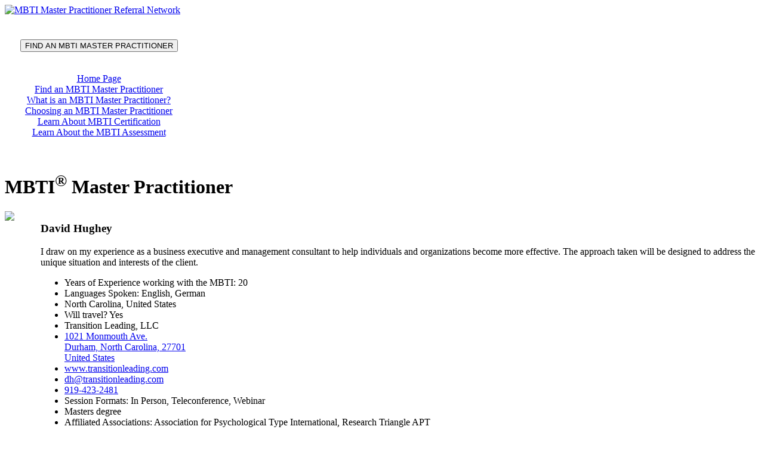

--- FILE ---
content_type: text/html;charset=UTF-8
request_url: http://mbtireferralnetwork.org/mbti-master-practitioners/david-hughey.htm
body_size: 14823
content:


        
    <!DOCTYPE html>
    <html lang="en" xml:lang="en" xmlns="http://www.w3.org/1999/xhtml">
    <head>
    
    
    
    <meta charset="utf-8">
    <meta http-equiv="X-UA-Compatible" content="IE=EDGE" />
    <meta name="theme-color" content="#f9f4de" />
    
    
    
    
    <meta name="description" content="MBTI Master Practitioner - David Hughey" />
    <meta name="viewport" content="width=device-width, initial-scale=1">
    
    
    <meta name="copyright" content="2026 Myers & Briggs Foundation">
    
    <meta name="msvalidate.01" content="ABF60A3DFCAC51B305367917E6FC10CF" />
    

    
	
	<link rel="canonical" href="https://mbtireferralnetwork.org/practitioner-detail.htm" />

    <title>David Hughey - mbtiReferralNetwork.org</title>
    
    
    <base href="https://mbtireferralnetwork.org" />
    
    
    
    
    
    <script language="javascript" type="text/javascript" src="_scripts/jquery-3.6.0.min.js"></script>
    <script language="javascript" type="text/javascript" src="_scripts/formValidation.js"></script>
    <link rel="stylesheet" type="text/css" href="_css/styles.css?{ts '2026-01-15 18:54:44'}" media="screen" />
    
    
    <link rel="stylesheet" type="text/css" href="_css/styles_mediaQries.css?{ts '2026-01-15 18:54:44'}" media="screen" />
    
    <link rel="stylesheet" href="_css/jquery.cookieBar.css" />
    
    


<!-- Global site tag (gtag.js) - Google Analytics -->
<script async src="https://www.googletagmanager.com/gtag/js?id=G-48YF01ZD5Q"></script>
<script>
  window.dataLayer = window.dataLayer || [];
  function gtag(){dataLayer.push(arguments);}
  gtag('js', new Date());
  gtag('config', 'G-48YF01ZD5Q');
</script>
<!-- Google Tag Manager -->
<script>(function(w,d,s,l,i){w[l]=w[l]||[];w[l].push({'gtm.start':
new Date().getTime(),event:'gtm.js'});var f=d.getElementsByTagName(s)[0],
j=d.createElement(s),dl=l!='dataLayer'?'&l='+l:'';j.async=true;j.src=
'https://www.googletagmanager.com/gtm.js?id='+i+dl;f.parentNode.insertBefore(j,f);
})(window,document,'script','dataLayer','GTM-N5PZBZBW');</script>
<!-- End Google Tag Manager -->



    
    </head>
    
    <body>

    <!-- Google Tag Manager (noscript) -->
<noscript><iframe src="https://www.googletagmanager.com/ns.html?id=GTM-N5PZBZBW"
height="0" width="0" style="display:none;visibility:hidden"></iframe></noscript>
<!-- End Google Tag Manager (noscript) -->
    
    
    
    <header>
            <div id="header_inner">
                <div>
                    <A HREF="https://mbtireferralnetwork.org" title="Return to homepage"><img src="_images/headerLogo.gif" border=0 alt="MBTI Master Practitioner Referral Network"  id="headerLogo" style="width:173px;height:auto;"></A>
                </div>
            </div>
            
            <div id="header_right">
                <div style="text-align:right;
                            color: #ffffff;
                            font-size: 30px;">
                    MBTI<sup>&reg;</sup> Master Practitioner Referral Network
                </div>
            </div>
             
            <div id="menuIconContainer" style="display:none;">
                <div id="menuIcon" 
                    onClick="$('#mobileMenu').slideToggle('slow');
                            $('#menuIcon').toggleClass('open');">
                    <span></span>
                    <span></span>
                    <span></span>
                    <span></span>
                </div>
            </div>     
    </header>       
    
    <div id="mobileMenu" style="display:none; margin-top:3em; padding-right:1em;">
        
<div>
    <div class="menuHeader">
    </div>
</div>
<div class="sidebarMenu">
    

    <A HREF="/index.htm" class="sidebarMenuLink" title="Home Page">

        <div class="sidebarMenuMain" onClick="$.fn.sideBarMenu('ref',1,'mobile');">
            <nobr>
                Home Page
            </nobr>
        </div>
    </A>



    <A HREF="/find-an-mbti-master-practitioner.htm" class="sidebarMenuLink" title="Find an MBTI Master Practitioner">

        <div class="sidebarMenuMain" onClick="$.fn.sideBarMenu('ref',2,'mobile');">
            <nobr>
                Find an MBTI Master Practitioner
            </nobr>
        </div>
    </A>



    <A HREF="/what-is-an-mbti-master-practitioner.htm" class="sidebarMenuLink" title="What is an MBTI Master Practitioner?">

        <div class="sidebarMenuMain" onClick="$.fn.sideBarMenu('ref',3,'mobile');">
            <nobr>
                What is an MBTI Master Practitioner?
            </nobr>
        </div>
    </A>



    <A HREF="/choosing-an-mbti-master-practitioner.htm" class="sidebarMenuLink" title="Choosing an MBTI Master Practitioner">

        <div class="sidebarMenuMain" onClick="$.fn.sideBarMenu('ref',4,'mobile');">
            <nobr>
                Choosing an MBTI Master Practitioner
            </nobr>
        </div>
    </A>



    <A HREF="/learn-about-mbti-certification.htm" class="sidebarMenuLink" title="Learn About MBTI Certification">

        <div class="sidebarMenuMain" onClick="$.fn.sideBarMenu('ref',5,'mobile');">
            <nobr>
                Learn About MBTI Certification
            </nobr>
        </div>
    </A>



    <A HREF="/learn-about-the-mbti-assessment.htm" class="sidebarMenuLink" title="Learn About the MBTI Assessment">

        <div class="sidebarMenuMain sidebarMenuNoBorder" onClick="$.fn.sideBarMenu('ref',6,'mobile');">
            <nobr>
                Learn About the MBTI Assessment
            </nobr>
        </div>
    </A>


</div>    
    </div>
    
    <script language="javascript">
        window.addEventListener('resize', function(event) {
            if (document.getElementById('menuIcon').classList.contains("open") && window.innerWidth >= 1080) {
                document.getElementById('mobileMenu').style.display = "none";
                $('#menuIcon').removeClass("open");
            }
        }, true);
    </script>

    <div id="container">
    
        


<div id="sidebar">
    
    
    
    <div id="siteStatement_sidebar">
        <div style="width:285px;text-align:center;padding-left: 15px;">
            <a href="find-an-mbti-master-practitioner.htm" title="Find an MBTI Master Practitioner"><button>FIND AN MBTI MASTER PRACTITIONER</button></a>
        </div>
    </div>

    <div style="text-align:center;width: 285px;">
                
        
        
        <div id="sidebarMenuContainer" style="margin-left: 30px;">  
            <br />
            <br />
            
<div>
    <div class="menuHeader">
    </div>
</div>
<div class="sidebarMenu">
    

    <A HREF="/index.htm" class="sidebarMenuLink" title="Home Page">

        <div class="sidebarMenuMain" onClick="$.fn.sideBarMenu('ref',1,'sidebar');">
            <nobr>
                Home Page
            </nobr>
        </div>
    </A>



    <A HREF="/find-an-mbti-master-practitioner.htm" class="sidebarMenuLink" title="Find an MBTI Master Practitioner">

        <div class="sidebarMenuMain" onClick="$.fn.sideBarMenu('ref',2,'sidebar');">
            <nobr>
                Find an MBTI Master Practitioner
            </nobr>
        </div>
    </A>



    <A HREF="/what-is-an-mbti-master-practitioner.htm" class="sidebarMenuLink" title="What is an MBTI Master Practitioner?">

        <div class="sidebarMenuMain" onClick="$.fn.sideBarMenu('ref',3,'sidebar');">
            <nobr>
                What is an MBTI Master Practitioner?
            </nobr>
        </div>
    </A>



    <A HREF="/choosing-an-mbti-master-practitioner.htm" class="sidebarMenuLink" title="Choosing an MBTI Master Practitioner">

        <div class="sidebarMenuMain" onClick="$.fn.sideBarMenu('ref',4,'sidebar');">
            <nobr>
                Choosing an MBTI Master Practitioner
            </nobr>
        </div>
    </A>



    <A HREF="/learn-about-mbti-certification.htm" class="sidebarMenuLink" title="Learn About MBTI Certification">

        <div class="sidebarMenuMain" onClick="$.fn.sideBarMenu('ref',5,'sidebar');">
            <nobr>
                Learn About MBTI Certification
            </nobr>
        </div>
    </A>



    <A HREF="/learn-about-the-mbti-assessment.htm" class="sidebarMenuLink" title="Learn About the MBTI Assessment">

        <div class="sidebarMenuMain sidebarMenuNoBorder" onClick="$.fn.sideBarMenu('ref',6,'sidebar');">
            <nobr>
                Learn About the MBTI Assessment
            </nobr>
        </div>
    </A>


</div>    
            <br />
            <br />
        </div>

      </div>   
    </div> 
    
        <main>
                
           
                <div id="breadcrumbContainer" style="width: 85%"><span id="breadcrumbRow"></span></div>
            
        <div class="staticParagraph">
        <h1>MBTI<sup>&reg;</sup> Master Practitioner</h1>
        <p>
            <div class="contentContainer">
                <div style="display: grid;
                            grid-template-columns: 60px auto;
                            width:100%;">
                    <div style="vertical-align:top;">
                        
                            <img src="graphics/mp/200099.jpg" width="50" class="image"/>
                        
                    </div>
                    <div>
                        <h3 class="nospace"> David Hughey </h3>
                        <p>I draw on my experience as a 
business executive and 
management consultant to help 
individuals and organizations 
become more effective. The 
approach taken will be designed to 
address the unique situation and 
interests of the client.</p>
                        <ul>
                            <li>Years of Experience working with the MBTI: 20</li>
                            <li>Languages Spoken: English, German</li>
                            <li>North Carolina, United States</li>
                            
                                <li>Will travel? Yes</li>
                            
                                    <li>Transition Leading, LLC</li>
                                
                                <li>
                                    <a href="http://maps.google.com/?q=1021 Monmouth Ave., Durham,, , North Carolina, 27701, United States " target="_blank">1021 Monmouth Ave. 
                                    <br />
                                    Durham, North Carolina, 27701<br />
                                    United States </a>
                                </li>
                            
                                <li><A HREF="http://www.transitionleading.com">www.transitionleading.com</A></li>
                            
                                <li><A HREF="mailto:dh@transitionleading.com">dh@transitionleading.com</A></li>
                            
                                <li><a href="tel:919-423-2481">919-423-2481</a></li>
                            
                            <li>Session Formats:
                                    In Person, Teleconference, Webinar</li>
                            <li>Masters degree</li>
                            
                                <li>Affiliated Associations: Association for Psychological Type 
International, Research Triangle APT</li>
                            
                            <li>Clients Seen:
                                    Individuals, Higher Education, Teams and Groups, Families, Legal professions, Corporations, Non-profit organizations</li>
                            <li>Subjects of Interest: MBTI Feedback, Conflict Resolution, Team Building, Leadership, Change Management, Stress Management, Coaching, Decision Making, Education, Communication</li>
                        </ul>
                    </div>
                </div>  
                <div align="right"><a href="report_misuse.htm?id=200099" title="Report Misuse">Report Misuse</a></div>       
			
            <br />
      		</td>
		</tr>
	</table>
</p>
</div>


    </main>


</div>

<footer id="footerContainer">

	<div id="footerTop"><a href="https://www.themyersbriggs.com" title="The Myers-Briggs Company" target="_blank"><img src="/_images/mbcLogo.gif" alt="The Myers-Briggs Company" width="144" height="30" border="0" style="vertical-align:middle; padding-left:15px; padding-right:22px;" /></a></div>
		<div style="margin:20px 0px 10px 0px; text-align:center;" class="footerText">The MBTI&reg; Master Practitioner Credential Program is owned by The Myers-Briggs Company and is administered by Myers & Briggs Foundation.<br />
		All copyrights and trademarks are protected under the laws of the United States of America. All rights reserved. 2009.</div>
		
    </div>
	
    <br />

    	<div id="footerLinks" style="margin-top:15px;">
			<br>
			<a href="https://mbtireferralnetwork.org" alt="Home" title="Home"><nobr>Home</nobr></a>  | <a href="/contact.htm" alt="Contact Us" title="Contact Us"><nobr>Contact Us</nobr></a>  | <a href="/privacy-policy.htm" alt="Privacy Policy" title="Privacy Policy">Privacy</a>  | <a href="/legal-notices.htm" alt="Legal Notices" title="Legal Notices">Legal</a>  | <a href="/mbti-trademark-guidelines.htm" alt="MBTI Trademark Guidelines" title="MBTI Trademark Guidelines">MBTI&reg; Trademark Guidelines</a>  | <a href="/ethical-guidelines.htm" alt="Ethical Guidelines" title="Ethical Guidelines">Ethical Guidelines</a>  | <a href="/site-map.htm" alt="Site Map" title="Site Map"><nobr>Site Map</nobr></a> 
        </div>

</footer>


<script src="_scripts/jquery.cookieBar.js"></script>
<script>
		// Cookie Bar initialization
		$(function() {
			$.cookieBar({
				infoLink:   'https://mbtireferralnetwork.orgprivacy.htm',
				infoTarget: '_blank'
			  });
		});

		// Just example purpose
		var style = 1;
		var styles = [
			'top',
			'bottom',
			'bottom-left',
			'bottom-right'
		];

		$(function() {
			$('#reload-cookies').on('click', function() {
				if($.cookieBar('getCookie', 'cookies-state') === 'accepted') {
					$.cookieBar('setCookie', 'cookies-state', '', 0);
					$.cookieBar('displayBar');
				}
			});

			$('#toggle-style').on('click', function() {
				$('#cookie-bar').remove();

				$.cookieBar({
					style: styles[style]
				});

				style++;

				if ( style >= styles.length ) {
					style = 0;
				}
			});
		});
	</script>
</body>
</html>